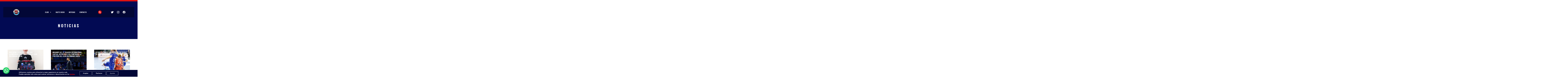

--- FILE ---
content_type: text/css
request_url: https://www.bmsinfin.com/wp-content/uploads/elementor/css/post-2195.css?ver=1723110574
body_size: 1697
content:
.elementor-2195 .elementor-element.elementor-element-f7a458e{--display:flex;--min-height:0px;--flex-direction:column;--container-widget-width:100%;--container-widget-height:initial;--container-widget-flex-grow:0;--container-widget-align-self:initial;--background-transition:0.3s;--padding-block-start:0px;--padding-block-end:0px;--padding-inline-start:0px;--padding-inline-end:0px;}.elementor-2195 .elementor-element.elementor-element-ab24507{--display:flex;--background-transition:0.3s;--padding-block-start:0px;--padding-block-end:0px;--padding-inline-start:0px;--padding-inline-end:0px;}.elementor-2195 .elementor-element.elementor-element-ab24507:not(.elementor-motion-effects-element-type-background), .elementor-2195 .elementor-element.elementor-element-ab24507 > .elementor-motion-effects-container > .elementor-motion-effects-layer{background-color:var( --e-global-color-59ad452 );}.elementor-2195 .elementor-element.elementor-element-ab24507, .elementor-2195 .elementor-element.elementor-element-ab24507::before{--border-transition:0.3s;}.elementor-2195 .elementor-element.elementor-element-70a85e2{--swiper-slides-to-display:1;--swiper-slides-gap:10px;}.elementor-2195 .elementor-element.elementor-element-70a85e2 .swiper-slide > .elementor-element{height:100%;}.elementor-2195 .elementor-element.elementor-element-70a85e2 > .elementor-widget-container{padding:0px 0px 0px 0px;}.elementor-2195 .elementor-element.elementor-element-537cc0e{--display:flex;--min-height:0px;--flex-direction:column;--container-widget-width:100%;--container-widget-height:initial;--container-widget-flex-grow:0;--container-widget-align-self:initial;--background-transition:0.3s;--padding-block-start:30px;--padding-block-end:0px;--padding-inline-start:30px;--padding-inline-end:30px;}.elementor-2195 .elementor-element.elementor-element-35891c4{--display:flex;--min-height:80px;--flex-direction:row;--container-widget-width:calc( ( 1 - var( --container-widget-flex-grow ) ) * 100% );--container-widget-height:100%;--container-widget-flex-grow:1;--container-widget-align-self:stretch;--justify-content:space-around;--align-items:center;--background-transition:0.3s;--z-index:1;}.elementor-2195 .elementor-element.elementor-element-35891c4:not(.elementor-motion-effects-element-type-background), .elementor-2195 .elementor-element.elementor-element-35891c4 > .elementor-motion-effects-container > .elementor-motion-effects-layer{background-color:var( --e-global-color-df12725 );}.elementor-2195 .elementor-element.elementor-element-35891c4, .elementor-2195 .elementor-element.elementor-element-35891c4::before{--border-transition:0.3s;}.elementor-2195 .elementor-element.elementor-element-f5475cf{--display:flex;--flex-direction:row;--container-widget-width:initial;--container-widget-height:100%;--container-widget-flex-grow:1;--container-widget-align-self:stretch;--background-transition:0.3s;}.elementor-2195 .elementor-element.elementor-element-5de3e41 img{width:58px;}.elementor-2195 .elementor-element.elementor-element-a2ef228 .elementor-menu-toggle{margin:0 auto;}.elementor-2195 .elementor-element.elementor-element-a2ef228 .elementor-nav-menu .elementor-item{font-family:"Oswald", Sans-serif;font-size:15px;font-weight:600;text-transform:uppercase;line-height:1em;}.elementor-2195 .elementor-element.elementor-element-a2ef228 .elementor-nav-menu--main .elementor-item{color:var( --e-global-color-astglobalcolor5 );fill:var( --e-global-color-astglobalcolor5 );}.elementor-2195 .elementor-element.elementor-element-a2ef228 .elementor-nav-menu--main .elementor-item:hover,
					.elementor-2195 .elementor-element.elementor-element-a2ef228 .elementor-nav-menu--main .elementor-item.elementor-item-active,
					.elementor-2195 .elementor-element.elementor-element-a2ef228 .elementor-nav-menu--main .elementor-item.highlighted,
					.elementor-2195 .elementor-element.elementor-element-a2ef228 .elementor-nav-menu--main .elementor-item:focus{color:var( --e-global-color-59ad452 );fill:var( --e-global-color-59ad452 );}.elementor-2195 .elementor-element.elementor-element-a2ef228 .elementor-nav-menu--main:not(.e--pointer-framed) .elementor-item:before,
					.elementor-2195 .elementor-element.elementor-element-a2ef228 .elementor-nav-menu--main:not(.e--pointer-framed) .elementor-item:after{background-color:#DD121100;}.elementor-2195 .elementor-element.elementor-element-a2ef228 .e--pointer-framed .elementor-item:before,
					.elementor-2195 .elementor-element.elementor-element-a2ef228 .e--pointer-framed .elementor-item:after{border-color:#DD121100;}.elementor-2195 .elementor-element.elementor-element-a2ef228 .elementor-nav-menu--main .elementor-item.elementor-item-active{color:var( --e-global-color-59ad452 );}.elementor-2195 .elementor-element.elementor-element-a2ef228 .elementor-nav-menu--dropdown a, .elementor-2195 .elementor-element.elementor-element-a2ef228 .elementor-menu-toggle{color:var( --e-global-color-astglobalcolor5 );}.elementor-2195 .elementor-element.elementor-element-a2ef228 .elementor-nav-menu--dropdown{background-color:var( --e-global-color-df12725 );}.elementor-2195 .elementor-element.elementor-element-a2ef228 .elementor-nav-menu--dropdown a:hover,
					.elementor-2195 .elementor-element.elementor-element-a2ef228 .elementor-nav-menu--dropdown a.elementor-item-active,
					.elementor-2195 .elementor-element.elementor-element-a2ef228 .elementor-nav-menu--dropdown a.highlighted{background-color:var( --e-global-color-59ad452 );}.elementor-2195 .elementor-element.elementor-element-a2ef228 .elementor-nav-menu--dropdown a.elementor-item-active{background-color:var( --e-global-color-59ad452 );}.elementor-2195 .elementor-element.elementor-element-a2ef228 .elementor-nav-menu--dropdown .elementor-item, .elementor-2195 .elementor-element.elementor-element-a2ef228 .elementor-nav-menu--dropdown  .elementor-sub-item{font-family:"Oswald", Sans-serif;font-size:14px;font-weight:600;text-transform:uppercase;}.elementor-2195 .elementor-element.elementor-element-a2ef228 div.elementor-menu-toggle{color:var( --e-global-color-astglobalcolor5 );}.elementor-2195 .elementor-element.elementor-element-a2ef228 div.elementor-menu-toggle svg{fill:var( --e-global-color-astglobalcolor5 );}.elementor-2195 .elementor-element.elementor-element-a2ef228 div.elementor-menu-toggle:hover{color:var( --e-global-color-59ad452 );}.elementor-2195 .elementor-element.elementor-element-a2ef228 div.elementor-menu-toggle:hover svg{fill:var( --e-global-color-59ad452 );}.elementor-2195 .elementor-element.elementor-element-30be9bb .elementor-search-form{text-align:center;}.elementor-2195 .elementor-element.elementor-element-30be9bb .elementor-search-form__toggle{--e-search-form-toggle-size:33px;--e-search-form-toggle-color:var( --e-global-color-astglobalcolor5 );--e-search-form-toggle-background-color:var( --e-global-color-59ad452 );--e-search-form-toggle-icon-size:calc(50em / 100);--e-search-form-toggle-border-width:0px;--e-search-form-toggle-border-radius:50px;}.elementor-2195 .elementor-element.elementor-element-30be9bb.elementor-search-form--skin-full_screen .elementor-search-form__container{background-color:var( --e-global-color-df12725 );}.elementor-2195 .elementor-element.elementor-element-30be9bb .elementor-search-form__input,
					.elementor-2195 .elementor-element.elementor-element-30be9bb .elementor-search-form__icon,
					.elementor-2195 .elementor-element.elementor-element-30be9bb .elementor-lightbox .dialog-lightbox-close-button,
					.elementor-2195 .elementor-element.elementor-element-30be9bb .elementor-lightbox .dialog-lightbox-close-button:hover,
					.elementor-2195 .elementor-element.elementor-element-30be9bb.elementor-search-form--skin-full_screen input[type="search"].elementor-search-form__input{color:var( --e-global-color-astglobalcolor5 );fill:var( --e-global-color-astglobalcolor5 );}.elementor-2195 .elementor-element.elementor-element-30be9bb:not(.elementor-search-form--skin-full_screen) .elementor-search-form__container{border-radius:3px;}.elementor-2195 .elementor-element.elementor-element-30be9bb.elementor-search-form--skin-full_screen input[type="search"].elementor-search-form__input{border-radius:3px;}.elementor-2195 .elementor-element.elementor-element-30be9bb .elementor-search-form__toggle:hover{--e-search-form-toggle-color:var( --e-global-color-df12725 );--e-search-form-toggle-background-color:var( --e-global-color-astglobalcolor5 );}.elementor-2195 .elementor-element.elementor-element-30be9bb .elementor-search-form__toggle:focus{--e-search-form-toggle-color:var( --e-global-color-df12725 );--e-search-form-toggle-background-color:var( --e-global-color-astglobalcolor5 );}.elementor-2195 .elementor-element.elementor-element-4cc36a1{--grid-template-columns:repeat(0, auto);--icon-size:25px;--grid-column-gap:30px;}.elementor-2195 .elementor-element.elementor-element-4cc36a1 .elementor-widget-container{text-align:center;}.elementor-2195 .elementor-element.elementor-element-4cc36a1 .elementor-social-icon{background-color:#DD121100;--icon-padding:0em;}.elementor-2195 .elementor-element.elementor-element-4cc36a1 .elementor-social-icon i{color:var( --e-global-color-astglobalcolor5 );}.elementor-2195 .elementor-element.elementor-element-4cc36a1 .elementor-social-icon svg{fill:var( --e-global-color-astglobalcolor5 );}.elementor-2195 .elementor-element.elementor-element-4cc36a1 .elementor-social-icon:hover i{color:var( --e-global-color-59ad452 );}.elementor-2195 .elementor-element.elementor-element-4cc36a1 .elementor-social-icon:hover svg{fill:var( --e-global-color-59ad452 );}@media(min-width:768px){.elementor-2195 .elementor-element.elementor-element-f7a458e{--width:1140%;}.elementor-2195 .elementor-element.elementor-element-537cc0e{--content-width:1255px;}.elementor-2195 .elementor-element.elementor-element-35891c4{--content-width:1140px;}.elementor-2195 .elementor-element.elementor-element-f5475cf{--width:200px;}}@media(max-width:1024px){.elementor-2195 .elementor-element.elementor-element-f7a458e{--padding-block-start:0px;--padding-block-end:0px;--padding-inline-start:0px;--padding-inline-end:0px;}.elementor-2195 .elementor-element.elementor-element-70a85e2{--swiper-slides-to-display:1;}.elementor-2195 .elementor-element.elementor-element-70a85e2 > .elementor-widget-container{padding:2px 10px 2px 10px;}.elementor-2195 .elementor-element.elementor-element-537cc0e{--padding-block-start:0px;--padding-block-end:0px;--padding-inline-start:0px;--padding-inline-end:0px;}.elementor-2195 .elementor-element.elementor-element-a2ef228.elementor-element{--align-self:center;--order:99999 /* order end hack */;}}@media(max-width:767px){.elementor-2195 .elementor-element.elementor-element-f7a458e{--padding-block-start:0px;--padding-block-end:0px;--padding-inline-start:0px;--padding-inline-end:0px;}.elementor-2195 .elementor-element.elementor-element-70a85e2{--swiper-slides-to-display:1;}.elementor-2195 .elementor-element.elementor-element-70a85e2 > .elementor-widget-container{padding:2px 20px 2px 20px;}.elementor-2195 .elementor-element.elementor-element-537cc0e{--padding-block-start:0px;--padding-block-end:0px;--padding-inline-start:0px;--padding-inline-end:0px;}.elementor-2195 .elementor-element.elementor-element-35891c4{--content-width:100%;--justify-content:space-between;--padding-block-start:10px;--padding-block-end:10px;--padding-inline-start:20px;--padding-inline-end:20px;}.elementor-2195 .elementor-element.elementor-element-f5475cf{--width:60%;--padding-block-start:0px;--padding-block-end:0px;--padding-inline-start:0px;--padding-inline-end:0px;}.elementor-2195 .elementor-element.elementor-element-f5475cf.e-con{--order:1;}.elementor-2195 .elementor-element.elementor-element-a2ef228 .elementor-nav-menu--dropdown a{padding-top:20px;padding-bottom:20px;}.elementor-2195 .elementor-element.elementor-element-a2ef228 .elementor-nav-menu--main > .elementor-nav-menu > li > .elementor-nav-menu--dropdown, .elementor-2195 .elementor-element.elementor-element-a2ef228 .elementor-nav-menu__container.elementor-nav-menu--dropdown{margin-top:75px !important;}.elementor-2195 .elementor-element.elementor-element-a2ef228.elementor-element{--order:2;}.elementor-2195 .elementor-element.elementor-element-30be9bb.elementor-element{--order:4;}.elementor-2195 .elementor-element.elementor-element-4cc36a1{--icon-size:20px;}.elementor-2195 .elementor-element.elementor-element-4cc36a1.elementor-element{--order:3;}}

--- FILE ---
content_type: text/css
request_url: https://www.bmsinfin.com/wp-content/uploads/elementor/css/post-2213.css?ver=1712301735
body_size: 2080
content:
.elementor-2213 .elementor-element.elementor-element-28111c7{--display:flex;--min-height:100px;--flex-direction:row;--container-widget-width:calc( ( 1 - var( --container-widget-flex-grow ) ) * 100% );--container-widget-height:100%;--container-widget-flex-grow:1;--container-widget-align-self:stretch;--justify-content:space-around;--align-items:center;--background-transition:0.3s;}.elementor-2213 .elementor-element.elementor-element-28111c7:not(.elementor-motion-effects-element-type-background), .elementor-2213 .elementor-element.elementor-element-28111c7 > .elementor-motion-effects-container > .elementor-motion-effects-layer{background-color:#020A53;}.elementor-2213 .elementor-element.elementor-element-28111c7, .elementor-2213 .elementor-element.elementor-element-28111c7::before{--border-transition:0.3s;}.elementor-2213 .elementor-element.elementor-element-14397ea .elementor-icon-list-items:not(.elementor-inline-items) .elementor-icon-list-item:not(:last-child){padding-bottom:calc(4em/2);}.elementor-2213 .elementor-element.elementor-element-14397ea .elementor-icon-list-items:not(.elementor-inline-items) .elementor-icon-list-item:not(:first-child){margin-top:calc(4em/2);}.elementor-2213 .elementor-element.elementor-element-14397ea .elementor-icon-list-items.elementor-inline-items .elementor-icon-list-item{margin-right:calc(4em/2);margin-left:calc(4em/2);}.elementor-2213 .elementor-element.elementor-element-14397ea .elementor-icon-list-items.elementor-inline-items{margin-right:calc(-4em/2);margin-left:calc(-4em/2);}body.rtl .elementor-2213 .elementor-element.elementor-element-14397ea .elementor-icon-list-items.elementor-inline-items .elementor-icon-list-item:after{left:calc(-4em/2);}body:not(.rtl) .elementor-2213 .elementor-element.elementor-element-14397ea .elementor-icon-list-items.elementor-inline-items .elementor-icon-list-item:after{right:calc(-4em/2);}.elementor-2213 .elementor-element.elementor-element-14397ea .elementor-icon-list-item:not(:last-child):after{content:"";height:100%;border-color:#FFFFFF33;}.elementor-2213 .elementor-element.elementor-element-14397ea .elementor-icon-list-items:not(.elementor-inline-items) .elementor-icon-list-item:not(:last-child):after{border-top-style:solid;border-top-width:1px;}.elementor-2213 .elementor-element.elementor-element-14397ea .elementor-icon-list-items.elementor-inline-items .elementor-icon-list-item:not(:last-child):after{border-left-style:solid;}.elementor-2213 .elementor-element.elementor-element-14397ea .elementor-inline-items .elementor-icon-list-item:not(:last-child):after{border-left-width:1px;}.elementor-2213 .elementor-element.elementor-element-14397ea .elementor-icon-list-icon i{color:var( --e-global-color-59ad452 );transition:color 0.3s;}.elementor-2213 .elementor-element.elementor-element-14397ea .elementor-icon-list-icon svg{fill:var( --e-global-color-59ad452 );transition:fill 0.3s;}.elementor-2213 .elementor-element.elementor-element-14397ea{--e-icon-list-icon-size:25px;--e-icon-list-icon-align:center;--e-icon-list-icon-margin:0 calc(var(--e-icon-list-icon-size, 1em) * 0.125);--icon-vertical-align:center;--icon-vertical-offset:0px;}.elementor-2213 .elementor-element.elementor-element-14397ea .elementor-icon-list-icon{padding-right:0px;}.elementor-2213 .elementor-element.elementor-element-14397ea .elementor-icon-list-item > .elementor-icon-list-text, .elementor-2213 .elementor-element.elementor-element-14397ea .elementor-icon-list-item > a{font-family:"Oswald", Sans-serif;font-size:24px;font-weight:600;line-height:1em;}.elementor-2213 .elementor-element.elementor-element-14397ea .elementor-icon-list-text{color:var( --e-global-color-astglobalcolor5 );transition:color 0.3s;}.elementor-2213 .elementor-element.elementor-element-a4dee68{text-align:center;}.elementor-2213 .elementor-element.elementor-element-a4dee68 .elementor-heading-title{color:#FFFFFF33;font-family:"Oswald", Sans-serif;font-size:42px;font-weight:300;text-transform:uppercase;}.elementor-2213 .elementor-element.elementor-element-923a194 .elementor-icon-list-items:not(.elementor-inline-items) .elementor-icon-list-item:not(:last-child){padding-bottom:calc(4em/2);}.elementor-2213 .elementor-element.elementor-element-923a194 .elementor-icon-list-items:not(.elementor-inline-items) .elementor-icon-list-item:not(:first-child){margin-top:calc(4em/2);}.elementor-2213 .elementor-element.elementor-element-923a194 .elementor-icon-list-items.elementor-inline-items .elementor-icon-list-item{margin-right:calc(4em/2);margin-left:calc(4em/2);}.elementor-2213 .elementor-element.elementor-element-923a194 .elementor-icon-list-items.elementor-inline-items{margin-right:calc(-4em/2);margin-left:calc(-4em/2);}body.rtl .elementor-2213 .elementor-element.elementor-element-923a194 .elementor-icon-list-items.elementor-inline-items .elementor-icon-list-item:after{left:calc(-4em/2);}body:not(.rtl) .elementor-2213 .elementor-element.elementor-element-923a194 .elementor-icon-list-items.elementor-inline-items .elementor-icon-list-item:after{right:calc(-4em/2);}.elementor-2213 .elementor-element.elementor-element-923a194 .elementor-icon-list-item:not(:last-child):after{content:"";height:100%;border-color:#FFFFFF33;}.elementor-2213 .elementor-element.elementor-element-923a194 .elementor-icon-list-items:not(.elementor-inline-items) .elementor-icon-list-item:not(:last-child):after{border-top-style:solid;border-top-width:1px;}.elementor-2213 .elementor-element.elementor-element-923a194 .elementor-icon-list-items.elementor-inline-items .elementor-icon-list-item:not(:last-child):after{border-left-style:solid;}.elementor-2213 .elementor-element.elementor-element-923a194 .elementor-inline-items .elementor-icon-list-item:not(:last-child):after{border-left-width:1px;}.elementor-2213 .elementor-element.elementor-element-923a194 .elementor-icon-list-icon i{color:var( --e-global-color-59ad452 );transition:color 0.3s;}.elementor-2213 .elementor-element.elementor-element-923a194 .elementor-icon-list-icon svg{fill:var( --e-global-color-59ad452 );transition:fill 0.3s;}.elementor-2213 .elementor-element.elementor-element-923a194{--e-icon-list-icon-size:25px;--e-icon-list-icon-align:center;--e-icon-list-icon-margin:0 calc(var(--e-icon-list-icon-size, 1em) * 0.125);--icon-vertical-align:center;--icon-vertical-offset:0px;}.elementor-2213 .elementor-element.elementor-element-923a194 .elementor-icon-list-icon{padding-right:0px;}.elementor-2213 .elementor-element.elementor-element-923a194 .elementor-icon-list-item > .elementor-icon-list-text, .elementor-2213 .elementor-element.elementor-element-923a194 .elementor-icon-list-item > a{font-family:"Oswald", Sans-serif;font-size:24px;font-weight:600;line-height:1em;}.elementor-2213 .elementor-element.elementor-element-923a194 .elementor-icon-list-text{color:var( --e-global-color-astglobalcolor5 );transition:color 0.3s;}.elementor-2213 .elementor-element.elementor-element-2405659{text-align:center;}.elementor-2213 .elementor-element.elementor-element-2405659 .elementor-heading-title{color:#FFFFFF33;font-family:"Oswald", Sans-serif;font-size:42px;font-weight:300;text-transform:uppercase;}.elementor-2213 .elementor-element.elementor-element-c3093f4 .elementor-icon-list-items:not(.elementor-inline-items) .elementor-icon-list-item:not(:last-child){padding-bottom:calc(4em/2);}.elementor-2213 .elementor-element.elementor-element-c3093f4 .elementor-icon-list-items:not(.elementor-inline-items) .elementor-icon-list-item:not(:first-child){margin-top:calc(4em/2);}.elementor-2213 .elementor-element.elementor-element-c3093f4 .elementor-icon-list-items.elementor-inline-items .elementor-icon-list-item{margin-right:calc(4em/2);margin-left:calc(4em/2);}.elementor-2213 .elementor-element.elementor-element-c3093f4 .elementor-icon-list-items.elementor-inline-items{margin-right:calc(-4em/2);margin-left:calc(-4em/2);}body.rtl .elementor-2213 .elementor-element.elementor-element-c3093f4 .elementor-icon-list-items.elementor-inline-items .elementor-icon-list-item:after{left:calc(-4em/2);}body:not(.rtl) .elementor-2213 .elementor-element.elementor-element-c3093f4 .elementor-icon-list-items.elementor-inline-items .elementor-icon-list-item:after{right:calc(-4em/2);}.elementor-2213 .elementor-element.elementor-element-c3093f4 .elementor-icon-list-item:not(:last-child):after{content:"";height:100%;border-color:#FFFFFF33;}.elementor-2213 .elementor-element.elementor-element-c3093f4 .elementor-icon-list-items:not(.elementor-inline-items) .elementor-icon-list-item:not(:last-child):after{border-top-style:solid;border-top-width:1px;}.elementor-2213 .elementor-element.elementor-element-c3093f4 .elementor-icon-list-items.elementor-inline-items .elementor-icon-list-item:not(:last-child):after{border-left-style:solid;}.elementor-2213 .elementor-element.elementor-element-c3093f4 .elementor-inline-items .elementor-icon-list-item:not(:last-child):after{border-left-width:1px;}.elementor-2213 .elementor-element.elementor-element-c3093f4 .elementor-icon-list-icon i{color:var( --e-global-color-59ad452 );transition:color 0.3s;}.elementor-2213 .elementor-element.elementor-element-c3093f4 .elementor-icon-list-icon svg{fill:var( --e-global-color-59ad452 );transition:fill 0.3s;}.elementor-2213 .elementor-element.elementor-element-c3093f4{--e-icon-list-icon-size:25px;--e-icon-list-icon-align:center;--e-icon-list-icon-margin:0 calc(var(--e-icon-list-icon-size, 1em) * 0.125);--icon-vertical-align:center;--icon-vertical-offset:0px;}.elementor-2213 .elementor-element.elementor-element-c3093f4 .elementor-icon-list-icon{padding-right:0px;}.elementor-2213 .elementor-element.elementor-element-c3093f4 .elementor-icon-list-item > .elementor-icon-list-text, .elementor-2213 .elementor-element.elementor-element-c3093f4 .elementor-icon-list-item > a{font-family:"Oswald", Sans-serif;font-size:24px;font-weight:600;line-height:1em;}.elementor-2213 .elementor-element.elementor-element-c3093f4 .elementor-icon-list-text{color:var( --e-global-color-astglobalcolor5 );transition:color 0.3s;}.elementor-2213 .elementor-element.elementor-element-748f4ba{text-align:center;}.elementor-2213 .elementor-element.elementor-element-748f4ba .elementor-heading-title{color:#FFFFFF33;font-family:"Oswald", Sans-serif;font-size:42px;font-weight:300;text-transform:uppercase;}.elementor-2213 .elementor-element.elementor-element-5c9ee51 .elementor-icon-list-items:not(.elementor-inline-items) .elementor-icon-list-item:not(:last-child){padding-bottom:calc(4em/2);}.elementor-2213 .elementor-element.elementor-element-5c9ee51 .elementor-icon-list-items:not(.elementor-inline-items) .elementor-icon-list-item:not(:first-child){margin-top:calc(4em/2);}.elementor-2213 .elementor-element.elementor-element-5c9ee51 .elementor-icon-list-items.elementor-inline-items .elementor-icon-list-item{margin-right:calc(4em/2);margin-left:calc(4em/2);}.elementor-2213 .elementor-element.elementor-element-5c9ee51 .elementor-icon-list-items.elementor-inline-items{margin-right:calc(-4em/2);margin-left:calc(-4em/2);}body.rtl .elementor-2213 .elementor-element.elementor-element-5c9ee51 .elementor-icon-list-items.elementor-inline-items .elementor-icon-list-item:after{left:calc(-4em/2);}body:not(.rtl) .elementor-2213 .elementor-element.elementor-element-5c9ee51 .elementor-icon-list-items.elementor-inline-items .elementor-icon-list-item:after{right:calc(-4em/2);}.elementor-2213 .elementor-element.elementor-element-5c9ee51 .elementor-icon-list-item:not(:last-child):after{content:"";height:100%;border-color:#FFFFFF33;}.elementor-2213 .elementor-element.elementor-element-5c9ee51 .elementor-icon-list-items:not(.elementor-inline-items) .elementor-icon-list-item:not(:last-child):after{border-top-style:solid;border-top-width:1px;}.elementor-2213 .elementor-element.elementor-element-5c9ee51 .elementor-icon-list-items.elementor-inline-items .elementor-icon-list-item:not(:last-child):after{border-left-style:solid;}.elementor-2213 .elementor-element.elementor-element-5c9ee51 .elementor-inline-items .elementor-icon-list-item:not(:last-child):after{border-left-width:1px;}.elementor-2213 .elementor-element.elementor-element-5c9ee51 .elementor-icon-list-icon i{color:var( --e-global-color-59ad452 );transition:color 0.3s;}.elementor-2213 .elementor-element.elementor-element-5c9ee51 .elementor-icon-list-icon svg{fill:var( --e-global-color-59ad452 );transition:fill 0.3s;}.elementor-2213 .elementor-element.elementor-element-5c9ee51{--e-icon-list-icon-size:25px;--e-icon-list-icon-align:center;--e-icon-list-icon-margin:0 calc(var(--e-icon-list-icon-size, 1em) * 0.125);--icon-vertical-align:center;--icon-vertical-offset:0px;}.elementor-2213 .elementor-element.elementor-element-5c9ee51 .elementor-icon-list-icon{padding-right:0px;}.elementor-2213 .elementor-element.elementor-element-5c9ee51 .elementor-icon-list-item > .elementor-icon-list-text, .elementor-2213 .elementor-element.elementor-element-5c9ee51 .elementor-icon-list-item > a{font-family:"Oswald", Sans-serif;font-size:24px;font-weight:600;line-height:1em;}.elementor-2213 .elementor-element.elementor-element-5c9ee51 .elementor-icon-list-text{color:var( --e-global-color-astglobalcolor5 );transition:color 0.3s;}.elementor-2213 .elementor-element.elementor-element-df1452a{text-align:center;}.elementor-2213 .elementor-element.elementor-element-df1452a .elementor-heading-title{color:#FFFFFF33;font-family:"Oswald", Sans-serif;font-size:42px;font-weight:300;text-transform:uppercase;}.elementor-2213 .elementor-element.elementor-element-758deb1 .elementor-icon-list-items:not(.elementor-inline-items) .elementor-icon-list-item:not(:last-child){padding-bottom:calc(4em/2);}.elementor-2213 .elementor-element.elementor-element-758deb1 .elementor-icon-list-items:not(.elementor-inline-items) .elementor-icon-list-item:not(:first-child){margin-top:calc(4em/2);}.elementor-2213 .elementor-element.elementor-element-758deb1 .elementor-icon-list-items.elementor-inline-items .elementor-icon-list-item{margin-right:calc(4em/2);margin-left:calc(4em/2);}.elementor-2213 .elementor-element.elementor-element-758deb1 .elementor-icon-list-items.elementor-inline-items{margin-right:calc(-4em/2);margin-left:calc(-4em/2);}body.rtl .elementor-2213 .elementor-element.elementor-element-758deb1 .elementor-icon-list-items.elementor-inline-items .elementor-icon-list-item:after{left:calc(-4em/2);}body:not(.rtl) .elementor-2213 .elementor-element.elementor-element-758deb1 .elementor-icon-list-items.elementor-inline-items .elementor-icon-list-item:after{right:calc(-4em/2);}.elementor-2213 .elementor-element.elementor-element-758deb1 .elementor-icon-list-item:not(:last-child):after{content:"";height:100%;border-color:#FFFFFF33;}.elementor-2213 .elementor-element.elementor-element-758deb1 .elementor-icon-list-items:not(.elementor-inline-items) .elementor-icon-list-item:not(:last-child):after{border-top-style:solid;border-top-width:1px;}.elementor-2213 .elementor-element.elementor-element-758deb1 .elementor-icon-list-items.elementor-inline-items .elementor-icon-list-item:not(:last-child):after{border-left-style:solid;}.elementor-2213 .elementor-element.elementor-element-758deb1 .elementor-inline-items .elementor-icon-list-item:not(:last-child):after{border-left-width:1px;}.elementor-2213 .elementor-element.elementor-element-758deb1 .elementor-icon-list-icon i{color:var( --e-global-color-59ad452 );transition:color 0.3s;}.elementor-2213 .elementor-element.elementor-element-758deb1 .elementor-icon-list-icon svg{fill:var( --e-global-color-59ad452 );transition:fill 0.3s;}.elementor-2213 .elementor-element.elementor-element-758deb1{--e-icon-list-icon-size:25px;--e-icon-list-icon-align:center;--e-icon-list-icon-margin:0 calc(var(--e-icon-list-icon-size, 1em) * 0.125);--icon-vertical-align:center;--icon-vertical-offset:0px;}.elementor-2213 .elementor-element.elementor-element-758deb1 .elementor-icon-list-icon{padding-right:0px;}.elementor-2213 .elementor-element.elementor-element-758deb1 .elementor-icon-list-item > .elementor-icon-list-text, .elementor-2213 .elementor-element.elementor-element-758deb1 .elementor-icon-list-item > a{font-family:"Oswald", Sans-serif;font-size:24px;font-weight:600;line-height:1em;}.elementor-2213 .elementor-element.elementor-element-758deb1 .elementor-icon-list-text{color:var( --e-global-color-astglobalcolor5 );transition:color 0.3s;}.elementor-2213 .elementor-element.elementor-element-638890f{--display:flex;--min-height:100px;--flex-direction:row;--container-widget-width:initial;--container-widget-height:100%;--container-widget-flex-grow:1;--container-widget-align-self:stretch;--background-transition:0.3s;}.elementor-2213 .elementor-element.elementor-element-638890f:not(.elementor-motion-effects-element-type-background), .elementor-2213 .elementor-element.elementor-element-638890f > .elementor-motion-effects-container > .elementor-motion-effects-layer{background-color:#020736;}.elementor-2213 .elementor-element.elementor-element-638890f, .elementor-2213 .elementor-element.elementor-element-638890f::before{--border-transition:0.3s;}.elementor-2213 .elementor-element.elementor-element-74217d0{--display:flex;--flex-direction:column;--container-widget-width:calc( ( 1 - var( --container-widget-flex-grow ) ) * 100% );--container-widget-height:initial;--container-widget-flex-grow:0;--container-widget-align-self:initial;--justify-content:center;--align-items:flex-start;--background-transition:0.3s;}.elementor-2213 .elementor-element.elementor-element-74217d0.e-con{--flex-grow:0;--flex-shrink:0;}.elementor-2213 .elementor-element.elementor-element-598fe8f .elementor-nav-menu .elementor-item{font-family:"Oswald", Sans-serif;font-size:12px;font-weight:600;text-transform:uppercase;line-height:1em;}.elementor-2213 .elementor-element.elementor-element-598fe8f .elementor-nav-menu--main .elementor-item{color:#444EA5;fill:#444EA5;padding-left:0px;padding-right:0px;padding-top:0px;padding-bottom:0px;}.elementor-2213 .elementor-element.elementor-element-598fe8f .elementor-nav-menu--main .elementor-item:hover,
					.elementor-2213 .elementor-element.elementor-element-598fe8f .elementor-nav-menu--main .elementor-item.elementor-item-active,
					.elementor-2213 .elementor-element.elementor-element-598fe8f .elementor-nav-menu--main .elementor-item.highlighted,
					.elementor-2213 .elementor-element.elementor-element-598fe8f .elementor-nav-menu--main .elementor-item:focus{color:var( --e-global-color-59ad452 );fill:var( --e-global-color-59ad452 );}.elementor-2213 .elementor-element.elementor-element-598fe8f .elementor-nav-menu--main .elementor-item.elementor-item-active{color:var( --e-global-color-59ad452 );}.elementor-2213 .elementor-element.elementor-element-598fe8f{--e-nav-menu-horizontal-menu-item-margin:calc( 15px / 2 );}.elementor-2213 .elementor-element.elementor-element-598fe8f .elementor-nav-menu--main:not(.elementor-nav-menu--layout-horizontal) .elementor-nav-menu > li:not(:last-child){margin-bottom:15px;}.elementor-2213 .elementor-element.elementor-element-598fe8f .elementor-nav-menu--dropdown a, .elementor-2213 .elementor-element.elementor-element-598fe8f .elementor-menu-toggle{color:var( --e-global-color-astglobalcolor5 );}.elementor-2213 .elementor-element.elementor-element-598fe8f .elementor-nav-menu--dropdown{background-color:var( --e-global-color-df12725 );}.elementor-2213 .elementor-element.elementor-element-598fe8f .elementor-nav-menu--dropdown a:hover,
					.elementor-2213 .elementor-element.elementor-element-598fe8f .elementor-nav-menu--dropdown a.elementor-item-active,
					.elementor-2213 .elementor-element.elementor-element-598fe8f .elementor-nav-menu--dropdown a.highlighted{background-color:var( --e-global-color-59ad452 );}.elementor-2213 .elementor-element.elementor-element-598fe8f .elementor-nav-menu--dropdown a.elementor-item-active{background-color:var( --e-global-color-59ad452 );}.elementor-2213 .elementor-element.elementor-element-598fe8f .elementor-nav-menu--dropdown .elementor-item, .elementor-2213 .elementor-element.elementor-element-598fe8f .elementor-nav-menu--dropdown  .elementor-sub-item{font-family:"Oswald", Sans-serif;font-size:14px;font-weight:600;text-transform:uppercase;}.elementor-2213 .elementor-element.elementor-element-e106330 .elementor-icon-list-icon i{transition:color 0.3s;}.elementor-2213 .elementor-element.elementor-element-e106330 .elementor-icon-list-icon svg{transition:fill 0.3s;}.elementor-2213 .elementor-element.elementor-element-e106330{--e-icon-list-icon-size:14px;--icon-vertical-offset:0px;}.elementor-2213 .elementor-element.elementor-element-e106330 .elementor-icon-list-item > .elementor-icon-list-text, .elementor-2213 .elementor-element.elementor-element-e106330 .elementor-icon-list-item > a{font-family:"Roboto", Sans-serif;font-size:14px;font-weight:400;line-height:1.2em;}.elementor-2213 .elementor-element.elementor-element-e106330 .elementor-icon-list-text{color:#444EA5;transition:color 0.3s;}.elementor-2213 .elementor-element.elementor-element-8fd1ce0{--display:flex;--flex-direction:column;--container-widget-width:100%;--container-widget-height:initial;--container-widget-flex-grow:0;--container-widget-align-self:initial;--justify-content:center;--background-transition:0.3s;}.elementor-2213 .elementor-element.elementor-element-c28e06c .elementor-icon-list-icon i{transition:color 0.3s;}.elementor-2213 .elementor-element.elementor-element-c28e06c .elementor-icon-list-icon svg{transition:fill 0.3s;}.elementor-2213 .elementor-element.elementor-element-c28e06c{--e-icon-list-icon-size:14px;--icon-vertical-offset:0px;}.elementor-2213 .elementor-element.elementor-element-c28e06c .elementor-icon-list-item > .elementor-icon-list-text, .elementor-2213 .elementor-element.elementor-element-c28e06c .elementor-icon-list-item > a{font-family:"Roboto", Sans-serif;font-size:14px;font-weight:400;line-height:1.2em;}.elementor-2213 .elementor-element.elementor-element-c28e06c .elementor-icon-list-text{color:#444EA5;transition:color 0.3s;}.elementor-2213 .elementor-element.elementor-element-8e33b42 .elementor-icon-list-icon i{transition:color 0.3s;}.elementor-2213 .elementor-element.elementor-element-8e33b42 .elementor-icon-list-icon svg{transition:fill 0.3s;}.elementor-2213 .elementor-element.elementor-element-8e33b42{--e-icon-list-icon-size:14px;--icon-vertical-offset:0px;}.elementor-2213 .elementor-element.elementor-element-8e33b42 .elementor-icon-list-item > .elementor-icon-list-text, .elementor-2213 .elementor-element.elementor-element-8e33b42 .elementor-icon-list-item > a{font-family:"Roboto", Sans-serif;font-size:14px;font-weight:400;line-height:1.2em;}.elementor-2213 .elementor-element.elementor-element-8e33b42 .elementor-icon-list-text{color:#444EA5;transition:color 0.3s;}@media(max-width:767px){.elementor-2213 .elementor-element.elementor-element-598fe8f.elementor-element{--align-self:center;}}@media(min-width:768px){.elementor-2213 .elementor-element.elementor-element-28111c7{--content-width:1255px;}.elementor-2213 .elementor-element.elementor-element-638890f{--content-width:1255px;}.elementor-2213 .elementor-element.elementor-element-74217d0{--width:50%;}.elementor-2213 .elementor-element.elementor-element-8fd1ce0{--width:50%;}}

--- FILE ---
content_type: text/css
request_url: https://www.bmsinfin.com/wp-content/uploads/elementor/css/post-2374.css?ver=1694524054
body_size: 1124
content:
.elementor-2374 .elementor-element.elementor-element-1d9a6dc0{--display:flex;--min-height:250px;--flex-direction:column;--container-widget-width:calc( ( 1 - var( --container-widget-flex-grow ) ) * 100% );--container-widget-height:initial;--container-widget-flex-grow:0;--container-widget-align-self:initial;--justify-content:center;--align-items:center;--background-transition:0.3s;--margin-block-start:-150px;--margin-block-end:0px;--margin-inline-start:0px;--margin-inline-end:0px;--padding-block-start:200px;--padding-block-end:100px;--padding-inline-start:0px;--padding-inline-end:0px;}.elementor-2374 .elementor-element.elementor-element-1d9a6dc0:not(.elementor-motion-effects-element-type-background), .elementor-2374 .elementor-element.elementor-element-1d9a6dc0 > .elementor-motion-effects-container > .elementor-motion-effects-layer{background-color:#020A53;}.elementor-2374 .elementor-element.elementor-element-1d9a6dc0, .elementor-2374 .elementor-element.elementor-element-1d9a6dc0::before{--border-transition:0.3s;}.elementor-2374 .elementor-element.elementor-element-b89e52f{text-align:center;}.elementor-2374 .elementor-element.elementor-element-b89e52f .elementor-heading-title{color:#ffffff;font-family:"Oswald", Sans-serif;font-size:38px;font-weight:600;text-transform:uppercase;letter-spacing:0.2em;}.elementor-2374 .elementor-element.elementor-element-2a1fb4cc{--display:flex;--flex-direction:row;--container-widget-width:calc( ( 1 - var( --container-widget-flex-grow ) ) * 100% );--container-widget-height:100%;--container-widget-flex-grow:1;--container-widget-align-self:stretch;--align-items:stretch;--background-transition:0.3s;--margin-block-start:100px;--margin-block-end:100px;--margin-inline-start:0px;--margin-inline-end:0px;--padding-block-start:0%;--padding-block-end:0%;--padding-inline-start:4%;--padding-inline-end:4%;}.elementor-2374 .elementor-element.elementor-element-1f845bae{--display:flex;--background-transition:0.3s;--padding-block-start:0px;--padding-block-end:0px;--padding-inline-start:0px;--padding-inline-end:0px;}.elementor-2374 .elementor-element.elementor-element-71ed6fc2{--grid-columns:3;}.elementor-2374 .elementor-element.elementor-element-71ed6fc2 .elementor-loop-container{grid-auto-rows:1fr;}.elementor-2374 .elementor-element.elementor-element-71ed6fc2 .e-loop-item > .elementor-section, .elementor-2374 .elementor-element.elementor-element-71ed6fc2 .e-loop-item > .elementor-section > .elementor-container, .elementor-2374 .elementor-element.elementor-element-71ed6fc2 .e-loop-item > .e-con, .elementor-2374 .elementor-element.elementor-element-71ed6fc2 .e-loop-item .elementor-section-wrap  > .e-con{height:100%;}.elementor-2374 .elementor-element.elementor-element-71ed6fc2 .elementor-pagination{text-align:center;font-family:var( --e-global-typography-c62c43a-font-family ), Sans-serif;font-size:var( --e-global-typography-c62c43a-font-size );font-weight:var( --e-global-typography-c62c43a-font-weight );text-transform:var( --e-global-typography-c62c43a-text-transform );line-height:var( --e-global-typography-c62c43a-line-height );letter-spacing:var( --e-global-typography-c62c43a-letter-spacing );word-spacing:var( --e-global-typography-c62c43a-word-spacing );margin-top:60px;}.elementor-2374 .elementor-element.elementor-element-71ed6fc2 .elementor-pagination .page-numbers:not(.dots){color:var( --e-global-color-df12725 );}.elementor-2374 .elementor-element.elementor-element-71ed6fc2 .elementor-pagination a.page-numbers:hover{color:var( --e-global-color-59ad452 );}.elementor-2374 .elementor-element.elementor-element-71ed6fc2 .elementor-pagination .page-numbers.current{color:var( --e-global-color-59ad452 );}body:not(.rtl) .elementor-2374 .elementor-element.elementor-element-71ed6fc2 .elementor-pagination .page-numbers:not(:first-child){margin-left:calc( 30px/2 );}body:not(.rtl) .elementor-2374 .elementor-element.elementor-element-71ed6fc2 .elementor-pagination .page-numbers:not(:last-child){margin-right:calc( 30px/2 );}body.rtl .elementor-2374 .elementor-element.elementor-element-71ed6fc2 .elementor-pagination .page-numbers:not(:first-child){margin-right:calc( 30px/2 );}body.rtl .elementor-2374 .elementor-element.elementor-element-71ed6fc2 .elementor-pagination .page-numbers:not(:last-child){margin-left:calc( 30px/2 );}@media(max-width:1024px){.elementor-2374 .elementor-element.elementor-element-1d9a6dc0{--margin-block-start:0px;--margin-block-end:0px;--margin-inline-start:0px;--margin-inline-end:0px;--padding-block-start:0%;--padding-block-end:0%;--padding-inline-start:5%;--padding-inline-end:5%;}.elementor-2374 .elementor-element.elementor-element-2a1fb4cc{--flex-wrap:wrap;--margin-block-start:80px;--margin-block-end:80px;--margin-inline-start:0px;--margin-inline-end:0px;--padding-block-start:0px;--padding-block-end:0px;--padding-inline-start:25px;--padding-inline-end:25px;}.elementor-2374 .elementor-element.elementor-element-71ed6fc2{--grid-columns:2;}.elementor-2374 .elementor-element.elementor-element-71ed6fc2 .elementor-pagination{font-size:var( --e-global-typography-c62c43a-font-size );line-height:var( --e-global-typography-c62c43a-line-height );letter-spacing:var( --e-global-typography-c62c43a-letter-spacing );word-spacing:var( --e-global-typography-c62c43a-word-spacing );}}@media(max-width:767px){.elementor-2374 .elementor-element.elementor-element-1d9a6dc0{--padding-block-start:0px;--padding-block-end:0px;--padding-inline-start:25px;--padding-inline-end:25px;}.elementor-2374 .elementor-element.elementor-element-71ed6fc2{--grid-columns:1;}.elementor-2374 .elementor-element.elementor-element-71ed6fc2 .elementor-pagination{font-size:var( --e-global-typography-c62c43a-font-size );line-height:var( --e-global-typography-c62c43a-line-height );letter-spacing:var( --e-global-typography-c62c43a-letter-spacing );word-spacing:var( --e-global-typography-c62c43a-word-spacing );}body:not(.rtl) .elementor-2374 .elementor-element.elementor-element-71ed6fc2 .elementor-pagination .page-numbers:not(:first-child){margin-left:calc( 15px/2 );}body:not(.rtl) .elementor-2374 .elementor-element.elementor-element-71ed6fc2 .elementor-pagination .page-numbers:not(:last-child){margin-right:calc( 15px/2 );}body.rtl .elementor-2374 .elementor-element.elementor-element-71ed6fc2 .elementor-pagination .page-numbers:not(:first-child){margin-right:calc( 15px/2 );}body.rtl .elementor-2374 .elementor-element.elementor-element-71ed6fc2 .elementor-pagination .page-numbers:not(:last-child){margin-left:calc( 15px/2 );}}@media(min-width:768px){.elementor-2374 .elementor-element.elementor-element-1d9a6dc0{--content-width:800px;}.elementor-2374 .elementor-element.elementor-element-2a1fb4cc{--content-width:1255px;}.elementor-2374 .elementor-element.elementor-element-1f845bae{--width:100%;}}@media(max-width:1024px) and (min-width:768px){.elementor-2374 .elementor-element.elementor-element-1f845bae{--width:100%;}}

--- FILE ---
content_type: text/css
request_url: https://www.bmsinfin.com/wp-content/uploads/elementor/css/post-2634.css?ver=1694524003
body_size: 125
content:
.elementor-2634 .elementor-element.elementor-element-fbd83cf{--display:flex;--background-transition:0.3s;--padding-block-start:5px;--padding-block-end:5px;--padding-inline-start:0px;--padding-inline-end:0px;}.elementor-2634 .elementor-element.elementor-element-fdca047 .elementor-heading-title{color:var( --e-global-color-astglobalcolor5 );font-family:"Oswald", Sans-serif;font-size:15px;font-weight:500;text-transform:uppercase;}

--- FILE ---
content_type: text/css
request_url: https://www.bmsinfin.com/wp-content/uploads/elementor/css/post-2058.css?ver=1694524004
body_size: 448
content:
.elementor-2058 .elementor-element.elementor-element-3c88195{--display:flex;--min-height:250px;--flex-direction:column;--container-widget-width:100%;--container-widget-height:initial;--container-widget-flex-grow:0;--container-widget-align-self:initial;--justify-content:flex-end;--background-transition:0.3s;--padding-block-start:0px;--padding-block-end:0px;--padding-inline-start:0px;--padding-inline-end:0px;}.elementor-2058 .elementor-element.elementor-element-3c88195:not(.elementor-motion-effects-element-type-background), .elementor-2058 .elementor-element.elementor-element-3c88195 > .elementor-motion-effects-container > .elementor-motion-effects-layer{background-position:center center;background-repeat:no-repeat;background-size:cover;}.elementor-2058 .elementor-element.elementor-element-3c88195, .elementor-2058 .elementor-element.elementor-element-3c88195::before{--border-transition:0.3s;}.elementor-2058 .elementor-element.elementor-element-96ce53e{--display:flex;--background-transition:0.3s;--overlay-opacity:0.6;--padding-block-start:15px;--padding-block-end:15px;--padding-inline-start:15px;--padding-inline-end:15px;}.elementor-2058 .elementor-element.elementor-element-96ce53e::before, .elementor-2058 .elementor-element.elementor-element-96ce53e > .elementor-background-video-container::before, .elementor-2058 .elementor-element.elementor-element-96ce53e > .e-con-inner > .elementor-background-video-container::before, .elementor-2058 .elementor-element.elementor-element-96ce53e > .elementor-background-slideshow::before, .elementor-2058 .elementor-element.elementor-element-96ce53e > .e-con-inner > .elementor-background-slideshow::before, .elementor-2058 .elementor-element.elementor-element-96ce53e > .elementor-motion-effects-container > .elementor-motion-effects-layer::before{--background-overlay:'';background-color:var( --e-global-color-df12725 );}.elementor-2058 .elementor-element.elementor-element-5cbe801 .elementor-heading-title{color:var( --e-global-color-astglobalcolor5 );font-family:"Oswald", Sans-serif;font-size:15px;font-weight:600;text-transform:uppercase;}